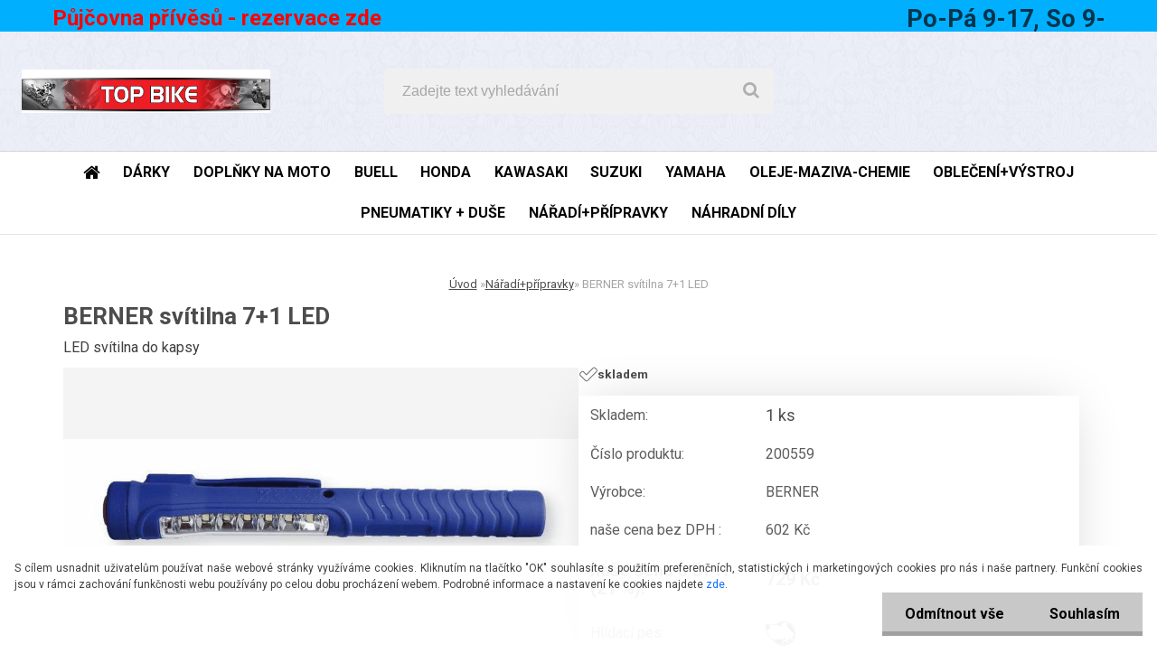

--- FILE ---
content_type: text/html; charset=utf-8
request_url: https://www.topbike.cz/topbike/eshop/3-1-Naradi-pripravky/0/5/755-BERNER-svitilna-7-1-LED
body_size: 21712
content:


        <!DOCTYPE html>
    <html xmlns:og="http://ogp.me/ns#" xmlns:fb="http://www.facebook.com/2008/fbml" lang="cs" class="tmpl__carbon">
      <head>
          <script>
              window.cookie_preferences = getCookieSettings('cookie_preferences');
              window.cookie_statistics = getCookieSettings('cookie_statistics');
              window.cookie_marketing = getCookieSettings('cookie_marketing');

              function getCookieSettings(cookie_name) {
                  if (document.cookie.length > 0)
                  {
                      cookie_start = document.cookie.indexOf(cookie_name + "=");
                      if (cookie_start != -1)
                      {
                          cookie_start = cookie_start + cookie_name.length + 1;
                          cookie_end = document.cookie.indexOf(";", cookie_start);
                          if (cookie_end == -1)
                          {
                              cookie_end = document.cookie.length;
                          }
                          return unescape(document.cookie.substring(cookie_start, cookie_end));
                      }
                  }
                  return false;
              }
          </script>
                <title>Berner svítilna</title>
        <script type="text/javascript">var action_unavailable='action_unavailable';var id_language = 'cs';var id_country_code = 'CZ';var language_code = 'cs-CZ';var path_request = '/request.php';var type_request = 'POST';var cache_break = "2511"; var enable_console_debug = false; var enable_logging_errors = false;var administration_id_language = 'cs';var administration_id_country_code = 'CZ';</script>          <script type="text/javascript" src="//ajax.googleapis.com/ajax/libs/jquery/1.8.3/jquery.min.js"></script>
          <script type="text/javascript" src="//code.jquery.com/ui/1.12.1/jquery-ui.min.js" ></script>
                  <script src="/wa_script/js/jquery.hoverIntent.minified.js?_=2025-01-14-11-59" type="text/javascript"></script>
        <script type="text/javascript" src="/admin/jscripts/jquery.qtip.min.js?_=2025-01-14-11-59"></script>
                  <script src="/wa_script/js/jquery.selectBoxIt.min.js?_=2025-01-14-11-59" type="text/javascript"></script>
                  <script src="/wa_script/js/bs_overlay.js?_=2025-01-14-11-59" type="text/javascript"></script>
        <script src="/wa_script/js/bs_design.js?_=2025-01-14-11-59" type="text/javascript"></script>
        <script src="/admin/jscripts/wa_translation.js?_=2025-01-14-11-59" type="text/javascript"></script>
        <link rel="stylesheet" type="text/css" href="/css/jquery.selectBoxIt.wa_script.css?_=2025-01-14-11-59" media="screen, projection">
        <link rel="stylesheet" type="text/css" href="/css/jquery.qtip.lupa.css?_=2025-01-14-11-59">
        
                  <script src="/wa_script/js/jquery.colorbox-min.js?_=2025-01-14-11-59" type="text/javascript"></script>
          <link rel="stylesheet" type="text/css" href="/css/colorbox.css?_=2025-01-14-11-59">
          <script type="text/javascript">
            jQuery(document).ready(function() {
              (function() {
                function createGalleries(rel) {
                  var regex = new RegExp(rel + "\\[(\\d+)]"),
                      m, group = "g_" + rel, groupN;
                  $("a[rel*=" + rel + "]").each(function() {
                    m = regex.exec(this.getAttribute("rel"));
                    if(m) {
                      groupN = group + m[1];
                    } else {
                      groupN = group;
                    }
                    $(this).colorbox({
                      rel: groupN,
                      slideshow:true,
                       maxWidth: "85%",
                       maxHeight: "85%",
                       returnFocus: false
                    });
                  });
                }
                createGalleries("lytebox");
                createGalleries("lyteshow");
              })();
            });</script>
          <script type="text/javascript">
      function init_products_hovers()
      {
        jQuery(".product").hoverIntent({
          over: function(){
            jQuery(this).find(".icons_width_hack").animate({width: "130px"}, 300, function(){});
          } ,
          out: function(){
            jQuery(this).find(".icons_width_hack").animate({width: "10px"}, 300, function(){});
          },
          interval: 40
        });
      }
      jQuery(document).ready(function(){

        jQuery(".param select, .sorting select").selectBoxIt();

        jQuery(".productFooter").click(function()
        {
          var $product_detail_link = jQuery(this).parent().find("a:first");

          if($product_detail_link.length && $product_detail_link.attr("href"))
          {
            window.location.href = $product_detail_link.attr("href");
          }
        });
        init_products_hovers();
        
        ebar_details_visibility = {};
        ebar_details_visibility["user"] = false;
        ebar_details_visibility["basket"] = false;

        ebar_details_timer = {};
        ebar_details_timer["user"] = setTimeout(function(){},100);
        ebar_details_timer["basket"] = setTimeout(function(){},100);

        function ebar_set_show($caller)
        {
          var $box_name = $($caller).attr("id").split("_")[0];

          ebar_details_visibility["user"] = false;
          ebar_details_visibility["basket"] = false;

          ebar_details_visibility[$box_name] = true;

          resolve_ebar_set_visibility("user");
          resolve_ebar_set_visibility("basket");
        }

        function ebar_set_hide($caller)
        {
          var $box_name = $($caller).attr("id").split("_")[0];

          ebar_details_visibility[$box_name] = false;

          clearTimeout(ebar_details_timer[$box_name]);
          ebar_details_timer[$box_name] = setTimeout(function(){resolve_ebar_set_visibility($box_name);},300);
        }

        function resolve_ebar_set_visibility($box_name)
        {
          if(   ebar_details_visibility[$box_name]
             && jQuery("#"+$box_name+"_detail").is(":hidden"))
          {
            jQuery("#"+$box_name+"_detail").slideDown(300);
          }
          else if(   !ebar_details_visibility[$box_name]
                  && jQuery("#"+$box_name+"_detail").not(":hidden"))
          {
            jQuery("#"+$box_name+"_detail").slideUp(0, function() {
              $(this).css({overflow: ""});
            });
          }
        }

        
        jQuery("#user_icon, #basket_icon").hoverIntent({
          over: function(){
            ebar_set_show(this);
            
          } ,
          out: function(){
            ebar_set_hide(this);
          },
          interval: 40
        });
        
        jQuery("#user_icon").click(function(e)
        {
          if(jQuery(e.target).attr("id") == "user_icon")
          {
            window.location.href = "https://www.topbike.cz/topbike/e-login/";
          }
        });

        jQuery("#basket_icon").click(function(e)
        {
          if(jQuery(e.target).attr("id") == "basket_icon")
          {
            window.location.href = "https://www.topbike.cz/topbike/e-basket/";
          }
        });
      
      });
    </script>        <meta http-equiv="Content-language" content="cs">
        <meta http-equiv="Content-Type" content="text/html; charset=utf-8">
        <meta name="language" content="czech">
        <meta name="keywords" content="Berner,svítilna,baterka,lampa do dílny,LED baterka s magnety,aku světlo, čelovka, Trutnov">
        <meta name="description" content="LED svítilna BERNER 7+1







Praktická a příruční svítilna s LED diodami
7 supersvítivých LED diod poslední generace pro hlavní světlo a 1">
        <meta name="revisit-after" content="1 Days">
        <meta name="distribution" content="global">
        <meta name="expires" content="never">
                  <meta name="expires" content="never">
                    <link rel="previewimage" href="https://www.topbike.cz/fotky10633/fotos/_vyr_755led7-1.jpg" />
          <meta property="og:image" content="http://www.topbike.cz/fotky10633/fotos/_vyrn_755led7-1.jpg" />
<meta property="og:image:secure_url" content="https://www.topbike.cz/fotky10633/fotos/_vyrn_755led7-1.jpg" />
<meta property="og:image:type" content="image/jpeg" />

<meta name="google-site-verification" content="http://www.topbike.cz"/>            <meta name="robots" content="index, follow">
                      <link href="//www.topbike.cz/fotky10633/faviconCAN7O0CD.ico" rel="icon" type="image/x-icon">
          <link rel="shortcut icon" type="image/x-icon" href="//www.topbike.cz/fotky10633/faviconCAN7O0CD.ico">
                  <link rel="stylesheet" type="text/css" href="/css/lang_dependent_css/lang_cs.css?_=2025-01-14-11-59" media="screen, projection">
                <link rel='stylesheet' type='text/css' href='/wa_script/js/styles.css?_=2025-01-14-11-59'>
        <script language='javascript' type='text/javascript' src='/wa_script/js/javascripts.js?_=2025-01-14-11-59'></script>
        <script language='javascript' type='text/javascript' src='/wa_script/js/check_tel.js?_=2025-01-14-11-59'></script>
          <script src="/assets/javascripts/buy_button.js?_=2025-01-14-11-59"></script>
            <script type="text/javascript" src="/wa_script/js/bs_user.js?_=2025-01-14-11-59"></script>
        <script type="text/javascript" src="/wa_script/js/bs_fce.js?_=2025-01-14-11-59"></script>
        <script type="text/javascript" src="/wa_script/js/bs_fixed_bar.js?_=2025-01-14-11-59"></script>
        <script type="text/javascript" src="/bohemiasoft/js/bs.js?_=2025-01-14-11-59"></script>
        <script src="/wa_script/js/jquery.number.min.js?_=2025-01-14-11-59" type="text/javascript"></script>
        <script type="text/javascript">
            BS.User.id = 10633;
            BS.User.domain = "topbike";
            BS.User.is_responsive_layout = true;
            BS.User.max_search_query_length = 50;
            BS.User.max_autocomplete_words_count = 5;

            WA.Translation._autocompleter_ambiguous_query = ' Hledavý výraz je pro našeptávač příliš obecný. Zadejte prosím další znaky, slova nebo pokračujte odesláním formuláře pro vyhledávání.';
            WA.Translation._autocompleter_no_results_found = ' Nebyly nalezeny žádné produkty ani kategorie.';
            WA.Translation._error = " Chyba";
            WA.Translation._success = " Nastaveno";
            WA.Translation._warning = " Upozornění";
            WA.Translation._multiples_inc_notify = '<p class="multiples-warning"><strong>Tento produkt je možné objednat pouze v násobcích #inc#. </strong><br><small>Vámi zadaný počet kusů byl navýšen dle tohoto násobku.</small></p>';
            WA.Translation._shipping_change_selected = " Změnit...";
            WA.Translation._shipping_deliver_to_address = " Zásilka bude doručena na zvolenou adresu";

            BS.Design.template = {
              name: "carbon",
              is_selected: function(name) {
                if(Array.isArray(name)) {
                  return name.indexOf(this.name) > -1;
                } else {
                  return name === this.name;
                }
              }
            };
            BS.Design.isLayout3 = true;
            BS.Design.templates = {
              TEMPLATE_ARGON: "argon",TEMPLATE_NEON: "neon",TEMPLATE_CARBON: "carbon",TEMPLATE_XENON: "xenon",TEMPLATE_AURUM: "aurum",TEMPLATE_CUPRUM: "cuprum",TEMPLATE_ERBIUM: "erbium",TEMPLATE_CADMIUM: "cadmium",TEMPLATE_BARIUM: "barium",TEMPLATE_CHROMIUM: "chromium",TEMPLATE_SILICIUM: "silicium",TEMPLATE_IRIDIUM: "iridium",TEMPLATE_INDIUM: "indium",TEMPLATE_OXYGEN: "oxygen",TEMPLATE_HELIUM: "helium",TEMPLATE_FLUOR: "fluor",TEMPLATE_FERRUM: "ferrum",TEMPLATE_TERBIUM: "terbium",TEMPLATE_URANIUM: "uranium",TEMPLATE_ZINCUM: "zincum",TEMPLATE_CERIUM: "cerium",TEMPLATE_KRYPTON: "krypton",TEMPLATE_THORIUM: "thorium",TEMPLATE_ETHERUM: "etherum",TEMPLATE_KRYPTONIT: "kryptonit",TEMPLATE_TITANIUM: "titanium",TEMPLATE_PLATINUM: "platinum"            };
        </script>
                  <script src="/js/progress_button/modernizr.custom.js"></script>
                      <link rel="stylesheet" type="text/css" href="/bower_components/owl.carousel/dist/assets/owl.carousel.min.css" />
            <link rel="stylesheet" type="text/css" href="/bower_components/owl.carousel/dist/assets/owl.theme.default.min.css" />
            <script src="/bower_components/owl.carousel/dist/owl.carousel.min.js"></script>
                    <link rel="stylesheet" type="text/css" href="//static.bohemiasoft.com/jave/style.css?_=2025-01-14-11-59" media="screen">
                    <link rel="stylesheet" type="text/css" href="/css/font-awesome.4.7.0.min.css" media="screen">
          <link rel="stylesheet" type="text/css" href="/sablony/nove/carbon/carbonblue/css/product_var3.css?_=2025-01-14-11-59" media="screen">
                    <link rel="stylesheet"
                type="text/css"
                id="tpl-editor-stylesheet"
                href="/sablony/nove/carbon/carbonblue/css/colors.css?_=2025-01-14-11-59"
                media="screen">

          <meta name="viewport" content="width=device-width, initial-scale=1.0">
          <link rel="stylesheet" 
                   type="text/css" 
                   href="https://static.bohemiasoft.com/custom-css/carbon.css?_1755245326" 
                   media="screen"><style type="text/css">
               <!--#site_logo{
                  width: 275px;
                  height: 100px;
                  background-image: url('/fotky10633/design_setup/images/custom_image_logo.jpg?cache_time=1615497799');
                  background-repeat: no-repeat;
                  
                }html body .myheader { 
          background-image: url('/fotky10633/design_setup/images/custom_image_centerpage.png?cache_time=1615497799');
          border: black;
          background-repeat: repeat;
          background-position: 50% 50%;
          background-color: #eceff8;
        }#page_background{
                  background-image: url('/fotky10633/design_setup/images/custom_image_aroundpage.png?cache_time=1615497799');
                  background-repeat: repeat;
                  background-position: 50% 50%;
                  background-color: #eceff8;
                }.bgLupa{
                  padding: 0;
                  border: none;
                }
      /***font nadpisu***/
      #left-box .title_left_eshop {
          color: #0a0909!important;
      }
      /***font kategorie***/
      body #page .leftmenu2 ul li a {
                  color: #050505!important;
      }
      body #page .leftmenu ul li a {
                  color: #050505!important;
      }
      /***font kategorie - hover, active***/
      body #page .leftmenu2 ul li a:hover, body #page .leftmenu2 ul li.leftmenuAct a {
                  color:#080707 !important;
      }
      body #page .leftmenu ul li a:hover, body #page .leftmenu ul li.leftmenuAct a {
                  color:#080707 !important;
      }
      /***font podkategorie***/
      body #page .leftmenu2 ul ul li a {
                  color:#0a0a0a!important;
        }
      body #page .leftmenu ul ul li a, body #page .leftmenu ul li.leftmenuAct ul li a {
            color:#0a0a0a!important;
            border-color:#0a0a0a!important;
        }
      /***font podkategorie - hover, active***/
      body #page .leftmenu2 ul ul li a:hover, body #page .leftmenu2 ul ul li.leftmenu2Act a{
                  color: #080707 !important;
        }
      body #page .leftmenu ul ul li a:hover, body #page .leftmenu ul li.leftmenuAct ul li a:hover{
            color: #080707 !important;
        }
      /***pozadi podkategorie - hover, active***/
      body #page .leftmenu2 ul ul li a:hover, body #page .leftmenu2 ul ul li.leftmenu2Act a{
                  background-color:#e6d119!important;
        }
      body #page .leftmenu ul ul li a:hover, body #page .leftmenu ul ul li.leftmenuAct a{
                  border-color:#e6d119!important;
        }/***font oddelovace***/
      body #page .leftmenu2 ul li.leftmenuCat, body #page .leftmenu2 ul li.leftmenuCat:hover {
                  color: #f0e608!important;
        }
      body #page .leftmenu ul li.leftmenuCat, body #page .leftmenu ul li.leftmenuCat:hover {
                  color: #f0e608!important;
        }

 :root { 
 }
-->
                </style>          <link rel="stylesheet" type="text/css" href="/fotky10633/design_setup/css/user_defined.css?_=1351076852" media="screen, projection">
                    <script type="text/javascript" src="/admin/jscripts/wa_dialogs.js?_=2025-01-14-11-59"></script>
            <script>
      $(document).ready(function() {
        if (getCookie('show_cookie_message' + '_10633_cz') != 'no') {
          if($('#cookies-agreement').attr('data-location') === '0')
          {
            $('.cookies-wrapper').css("top", "0px");
          }
          else
          {
            $('.cookies-wrapper').css("bottom", "0px");
          }
          $('.cookies-wrapper').show();
        }

        $('#cookies-notify__close').click(function() {
          setCookie('show_cookie_message' + '_10633_cz', 'no');
          $('#cookies-agreement').slideUp();
          $("#masterpage").attr("style", "");
          setCookie('cookie_preferences', 'true');
          setCookie('cookie_statistics', 'true');
          setCookie('cookie_marketing', 'true');
          window.cookie_preferences = true;
          window.cookie_statistics = true;
          window.cookie_marketing = true;
          if(typeof gtag === 'function') {
              gtag('consent', 'update', {
                  'ad_storage': 'granted',
                  'analytics_storage': 'granted',
                  'ad_user_data': 'granted',
                  'ad_personalization': 'granted'
              });
          }
         return false;
        });

        $("#cookies-notify__disagree").click(function(){
            save_preferences();
        });

        $('#cookies-notify__preferences-button-close').click(function(){
            var cookies_notify_preferences = $("#cookies-notify-checkbox__preferences").is(':checked');
            var cookies_notify_statistics = $("#cookies-notify-checkbox__statistics").is(':checked');
            var cookies_notify_marketing = $("#cookies-notify-checkbox__marketing").is(':checked');
            save_preferences(cookies_notify_preferences, cookies_notify_statistics, cookies_notify_marketing);
        });

        function save_preferences(preferences = false, statistics = false, marketing = false)
        {
            setCookie('show_cookie_message' + '_10633_cz', 'no');
            $('#cookies-agreement').slideUp();
            $("#masterpage").attr("style", "");
            setCookie('cookie_preferences', preferences);
            setCookie('cookie_statistics', statistics);
            setCookie('cookie_marketing', marketing);
            window.cookie_preferences = preferences;
            window.cookie_statistics = statistics;
            window.cookie_marketing = marketing;
            if(marketing && typeof gtag === 'function')
            {
                gtag('consent', 'update', {
                    'ad_storage': 'granted'
                });
            }
            if(statistics && typeof gtag === 'function')
            {
                gtag('consent', 'update', {
                    'analytics_storage': 'granted',
                    'ad_user_data': 'granted',
                    'ad_personalization': 'granted',
                });
            }
            if(marketing === false && BS && BS.seznamIdentity) {
                BS.seznamIdentity.clearIdentity();
            }
        }

        /**
         * @param {String} cookie_name
         * @returns {String}
         */
        function getCookie(cookie_name) {
          if (document.cookie.length > 0)
          {
            cookie_start = document.cookie.indexOf(cookie_name + "=");
            if (cookie_start != -1)
            {
              cookie_start = cookie_start + cookie_name.length + 1;
              cookie_end = document.cookie.indexOf(";", cookie_start);
              if (cookie_end == -1)
              {
                cookie_end = document.cookie.length;
              }
              return unescape(document.cookie.substring(cookie_start, cookie_end));
            }
          }
          return "";
        }
        
        /**
         * @param {String} cookie_name
         * @param {String} value
         */
        function setCookie(cookie_name, value) {
          var time = new Date();
          time.setTime(time.getTime() + 365*24*60*60*1000); // + 1 rok
          var expires = "expires="+time.toUTCString();
          document.cookie = cookie_name + "=" + escape(value) + "; " + expires + "; path=/";
        }
      });
    </script>
            <script type="text/javascript" src="/wa_script/js/search_autocompleter.js?_=2025-01-14-11-59"></script>
                <link rel="stylesheet" type="text/css" href="/assets/vendor/magnific-popup/magnific-popup.css" />
      <script src="/assets/vendor/magnific-popup/jquery.magnific-popup.js"></script>
      <script type="text/javascript">
        BS.env = {
          decPoint: ",",
          basketFloatEnabled: false        };
      </script>
      <script type="text/javascript" src="/node_modules/select2/dist/js/select2.min.js"></script>
      <script type="text/javascript" src="/node_modules/maximize-select2-height/maximize-select2-height.min.js"></script>
      <script type="text/javascript">
        (function() {
          $.fn.select2.defaults.set("language", {
            noResults: function() {return " Nenalezeny žádné položky"},
            inputTooShort: function(o) {
              var n = o.minimum - o.input.length;
              return " Prosím zadejte #N# nebo více znaků.".replace("#N#", n);
            }
          });
          $.fn.select2.defaults.set("width", "100%")
        })();

      </script>
      <link type="text/css" rel="stylesheet" href="/node_modules/select2/dist/css/select2.min.css" />
      <script type="text/javascript" src="/wa_script/js/countdown_timer.js?_=2025-01-14-11-59"></script>
      <script type="text/javascript" src="/wa_script/js/app.js?_=2025-01-14-11-59"></script>
      <script type="text/javascript" src="/node_modules/jquery-validation/dist/jquery.validate.min.js"></script>

      
          </head>
      <body class="lang-cs catalog_true layout3 not-home page-product-detail page-product-755 basket-empty vat-payer-y alternative-currency-n" >
        <a name="topweb"></a>
            <div id="cookies-agreement" class="cookies-wrapper" data-location="1"
         >
      <div class="cookies-notify-background"></div>
      <div class="cookies-notify" style="display:block!important;">
        <div class="cookies-notify__bar">
          <div class="cookies-notify__bar1">
            <div class="cookies-notify__text"
                                 >
                S cílem usnadnit uživatelům používat naše webové stránky využíváme cookies. Kliknutím na tlačítko "OK" souhlasíte s použitím preferenčních, statistických i marketingových cookies pro nás i naše partnery. Funkční cookies jsou v rámci zachování funkčnosti webu používány po celou dobu procházení webem. Podrobné informace a nastavení ke cookies najdete <span class="cookies-notify__detail_button">zde</span>.            </div>
            <div class="cookies-notify__button">
                <a href="#" id="cookies-notify__disagree" class="secondary-btn"
                   style="color: #000000;
                           background-color: #c8c8c8;
                           opacity: 1"
                >Odmítnout vše</a>
              <a href="#" id="cookies-notify__close"
                 style="color: #000000;
                        background-color: #c8c8c8;
                        opacity: 1"
                >Souhlasím</a>
            </div>
          </div>
                        <div class="cookies-notify__detail_box hidden"
                             >
                <div id="cookies-nofify__close_detail"> Zavřít</div>
                <div>
                    <br />
                    <b> Co jsou cookies?</b><br />
                    <span> Cookies jsou krátké textové informace, které jsou uloženy ve Vašem prohlížeči. Tyto informace běžně používají všechny webové stránky a jejich procházením dochází k ukládání cookies. Pomocí partnerských skriptů, které mohou stránky používat (například Google analytics</span><br /><br />
                    <b> Jak lze nastavit práci webu s cookies?</b><br />
                    <span> Přestože doporučujeme povolit používání všech typů cookies, práci webu s nimi můžete nastavit dle vlastních preferencí pomocí checkboxů zobrazených níže. Po odsouhlasení nastavení práce s cookies můžete změnit své rozhodnutí smazáním či editací cookies přímo v nastavení Vašeho prohlížeče. Podrobnější informace k promazání cookies najdete v nápovědě Vašeho prohlížeče.</span>
                </div>
                <div class="cookies-notify__checkboxes"
                                    >
                    <div class="checkbox-custom checkbox-default cookies-notify__checkbox">
                        <input type="checkbox" id="cookies-notify-checkbox__functional" checked disabled />
                        <label for="cookies-notify-checkbox__functional" class="cookies-notify__checkbox_label"> Nutné</label>
                    </div>
                    <div class="checkbox-custom checkbox-default cookies-notify__checkbox">
                        <input type="checkbox" id="cookies-notify-checkbox__preferences" checked />
                        <label for="cookies-notify-checkbox__preferences" class="cookies-notify__checkbox_label"> Preferenční</label>
                    </div>
                    <div class="checkbox-custom checkbox-default cookies-notify__checkbox">
                        <input type="checkbox" id="cookies-notify-checkbox__statistics" checked />
                        <label for="cookies-notify-checkbox__statistics" class="cookies-notify__checkbox_label"> Statistické</label>
                    </div>
                    <div class="checkbox-custom checkbox-default cookies-notify__checkbox">
                        <input type="checkbox" id="cookies-notify-checkbox__marketing" checked />
                        <label for="cookies-notify-checkbox__marketing" class="cookies-notify__checkbox_label"> Marketingové</label>
                    </div>
                </div>
                <div id="cookies-notify__cookie_types">
                    <div class="cookies-notify__cookie_type cookie-active" data-type="functional">
                         Nutné (13)
                    </div>
                    <div class="cookies-notify__cookie_type" data-type="preferences">
                         Preferenční (1)
                    </div>
                    <div class="cookies-notify__cookie_type" data-type="statistics">
                         Statistické (15)
                    </div>
                    <div class="cookies-notify__cookie_type" data-type="marketing">
                         Marketingové (15)
                    </div>
                    <div class="cookies-notify__cookie_type" data-type="unclassified">
                         Neklasifikované (7)
                    </div>
                </div>
                <div id="cookies-notify__cookie_detail">
                    <div class="cookie-notify__cookie_description">
                        <span id="cookie-notify__description_functional" class="cookie_description_active"> Tyto informace jsou nezbytné ke správnému chodu webové stránky jako například vkládání zboží do košíku, uložení vyplněných údajů nebo přihlášení do zákaznické sekce.</span>
                        <span id="cookie-notify__description_preferences" class="hidden"> Tyto cookies umožní přizpůsobit chování nebo vzhled stránky dle Vašich potřeb, například volba jazyka.</span>
                        <span id="cookie-notify__description_statistics" class="hidden"> Díky těmto cookies mohou majitelé i developeři webu více porozumět chování uživatelů a vyvijet stránku tak, aby byla co nejvíce prozákaznická. Tedy abyste co nejrychleji našli hledané zboží nebo co nejsnáze dokončili jeho nákup.</span>
                        <span id="cookie-notify__description_marketing" class="hidden"> Tyto informace umožní personalizovat zobrazení nabídek přímo pro Vás díky historické zkušenosti procházení dřívějších stránek a nabídek.</span>
                        <span id="cookie-notify__description_unclassified" class="hidden"> Tyto cookies prozatím nebyly roztříděny do vlastní kategorie.</span>
                    </div>
                    <style>
                        #cookies-notify__cookie_detail_table td
                        {
                            color: #ffffff                        }
                    </style>
                    <table class="table" id="cookies-notify__cookie_detail_table">
                        <thead>
                            <tr>
                                <th> Jméno</th>
                                <th> Účel</th>
                                <th> Vypršení</th>
                            </tr>
                        </thead>
                        <tbody>
                                                    <tr>
                                <td>show_cookie_message</td>
                                <td>Ukládá informaci o potřebě zobrazení cookie lišty</td>
                                <td>1 rok</td>
                            </tr>
                                                        <tr>
                                <td>__zlcmid</td>
                                <td>Tento soubor cookie se používá k uložení identity návštěvníka během návštěv a preference návštěvníka deaktivovat naši funkci živého chatu. </td>
                                <td>1 rok</td>
                            </tr>
                                                        <tr>
                                <td>__cfruid</td>
                                <td>Tento soubor cookie je součástí služeb poskytovaných společností Cloudflare – včetně vyrovnávání zátěže, doručování obsahu webových stránek a poskytování připojení DNS pro provozovatele webových stránek. </td>
                                <td>relace</td>
                            </tr>
                                                        <tr>
                                <td>_auth</td>
                                <td>Zajišťuje bezpečnost procházení návštěvníků tím, že zabraňuje padělání požadavků mezi stránkami. Tento soubor cookie je nezbytný pro bezpečnost webu a návštěvníka. </td>
                                <td>1 rok</td>
                            </tr>
                                                        <tr>
                                <td>csrftoken</td>
                                <td>Pomáhá předcházet útokům Cross-Site Request Forgery (CSRF). 
</td>
                                <td>1 rok</td>
                            </tr>
                                                        <tr>
                                <td>PHPSESSID</td>
                                <td>Zachovává stav uživatelské relace napříč požadavky na stránky. </td>
                                <td>relace</td>
                            </tr>
                                                        <tr>
                                <td>rc::a</td>
                                <td>Tento soubor cookie se používá k rozlišení mezi lidmi a roboty. To je výhodné pro web, aby
vytvářet platné zprávy o používání jejich webových stránek. </td>
                                <td>persistentní</td>
                            </tr>
                                                        <tr>
                                <td>rc::c</td>
                                <td>Tento soubor cookie se používá k rozlišení mezi lidmi a roboty. </td>
                                <td>relace</td>
                            </tr>
                                                        <tr>
                                <td>AWSALBCORS</td>
                                <td>Registruje, který server-cluster obsluhuje návštěvníka. To se používá v kontextu s vyrovnáváním zátěže, aby se optimalizovala uživatelská zkušenost. </td>
                                <td>6 dnů</td>
                            </tr>
                                                        <tr>
                                <td>18plus_allow_access#</td>
                                <td>Ukládá informaci o odsouhlasení okna 18+ pro web.</td>
                                <td>neznámý</td>
                            </tr>
                                                        <tr>
                                <td>18plus_cat#</td>
                                <td>Ukládá informaci o odsouhlasení okna 18+ pro kategorii.</td>
                                <td>neznámý</td>
                            </tr>
                                                        <tr>
                                <td>bs_slide_menu</td>
                                <td></td>
                                <td>neznámý</td>
                            </tr>
                                                        <tr>
                                <td>left_menu</td>
                                <td>Ukládá informaci o způsobu zobrazení levého menu.</td>
                                <td>neznámý</td>
                            </tr>
                                                    </tbody>
                    </table>
                    <div class="cookies-notify__button">
                        <a href="#" id="cookies-notify__preferences-button-close"
                           style="color: #000000;
                                background-color: #c8c8c8;
                                opacity: 1">
                            Uložit nastavení                        </a>
                    </div>
                </div>
            </div>
                    </div>
      </div>
    </div>
    
  <div id="responsive_layout_large"></div><div id="page">      <div class="top-bar" id="topBar">
                  <div class="top-bar-content">
            <h1><strong><span style="font-size: 24px;"><a href="https://www.topbike.cz/topbike/5-Pujcovna-privesu" target="_blank" rel="noopener"><span style="font-size: 18px;"><span style="font-size: 24px;"><span style="color: #ff0000;">Půjčovna přívěsů - rezervace zde</span></span></span></a></span>                                                                                   </strong>Po-Pá 9-17, So 9-12. <a href="mailto:topbike@volny.cz">topbike@volny.cz</a>, tel.: +420 777 193 391   </h1>
<p> </p>          </div>
                        </div>
          <script type="text/javascript">
      var responsive_articlemenu_name = ' Menu';
      var responsive_eshopmenu_name = ' E-shop';
    </script>
        <div class="myheader">
            <div class="content">
            <div class="logo-wrapper">
            <a id="site_logo" href="//www.topbike.cz" class="mylogo" aria-label="Logo"></a>
    </div>
                <div id="search">
      <form name="search" id="searchForm" action="/topbike/search-engine.htm" method="GET" enctype="multipart/form-data">
        <label for="q" class="title_left2"> Hľadanie</label>
        <p>
          <input name="slovo" type="text" class="inputBox" id="q" placeholder=" Zadejte text vyhledávání" maxlength="50">
          
          <input type="hidden" id="source_service" value="www.webareal.cz">
        </p>
        <div class="wrapper_search_submit">
          <input type="submit" class="search_submit" aria-label="search" name="search_submit" value="">
        </div>
        <div id="search_setup_area">
          <input id="hledatjak2" checked="checked" type="radio" name="hledatjak" value="2">
          <label for="hledatjak2">Hledat ve zboží</label>
          <br />
          <input id="hledatjak1"  type="radio" name="hledatjak" value="1">
          <label for="hledatjak1">Hledat v článcích</label>
                    <script type="text/javascript">
            function resolve_search_mode_visibility()
            {
              if (jQuery('form[name=search] input').is(':focus'))
              {
                if (jQuery('#search_setup_area').is(':hidden'))
                {
                  jQuery('#search_setup_area').slideDown(400);
                }
              }
              else
              {
                if (jQuery('#search_setup_area').not(':hidden'))
                {
                  jQuery('#search_setup_area').slideUp(400);
                }
              }
            }

            $('form[name=search] input').click(function() {
              this.focus();
            });

            jQuery('form[name=search] input')
                .focus(function() {
                  resolve_search_mode_visibility();
                })
                .blur(function() {
                  setTimeout(function() {
                    resolve_search_mode_visibility();
                  }, 1000);
                });

          </script>
                  </div>
      </form>
    </div>
          </div>
          </div>
    <div id="page_background">      <div class="hack-box"><!-- HACK MIN WIDTH FOR IE 5, 5.5, 6  -->
                  <div id="masterpage" style="margin-bottom:95px;"><!-- MASTER PAGE -->
              <div id="header">          </div><!-- END HEADER -->
                    <div id="aroundpage"><!-- AROUND PAGE -->
            
      <!-- LEFT BOX -->
      <div id="left-box">
              <div class="menu-typ-1" id="left_eshop">
                <p class="title_left_eshop">E-shop</p>
          
        <div id="inleft_eshop">
          <div class="leftmenu2">
                <ul class="root-eshop-menu">
            <li class="new-tmpl-home-button">
        <a href="//www.topbike.cz">
          <i class="fa fa-home" aria-hidden="true"></i>
        </a>
      </li>
              <li class="leftmenuDef category-menu-1 category-menu-order-1 category-menu-odd remove_point">
          <a href="/topbike/eshop/1-1-Darky">            <strong>
              Dárky            </strong>
            </a>        </li>

                <li class="leftmenuDef category-menu-10 category-menu-order-2 category-menu-even remove_point">
          <a href="/topbike/eshop/10-1-Doplnky-na-moto">            <strong>
              Doplňky na moto            </strong>
            </a>        </li>

                <li class="leftmenuDef category-menu-12 category-menu-order-3 category-menu-odd remove_point">
          <a href="/topbike/eshop/12-1-Buell">            <strong>
              Buell            </strong>
            </a>        </li>

                <li class="leftmenuDef category-menu-6 category-menu-order-4 category-menu-even remove_point">
          <a href="/topbike/eshop/6-1-Honda">            <strong>
              Honda            </strong>
            </a>        </li>

                <li class="leftmenuDef category-menu-7 category-menu-order-5 category-menu-odd remove_point">
          <a href="/topbike/eshop/7-1-Kawasaki">            <strong>
              Kawasaki            </strong>
            </a>        </li>

                <li class="leftmenuDef category-menu-5 category-menu-order-6 category-menu-even remove_point">
          <a href="/topbike/eshop/5-1-Suzuki">            <strong>
              Suzuki            </strong>
            </a>        </li>

                <li class="leftmenuDef category-menu-8 category-menu-order-7 category-menu-odd remove_point">
          <a href="/topbike/eshop/8-1-Yamaha">            <strong>
              Yamaha            </strong>
            </a>        </li>

                <li class="leftmenuDef category-menu-2 category-menu-order-8 category-menu-even remove_point">
          <a href="/topbike/eshop/2-1-Oleje-maziva-chemie">            <strong>
              Oleje-maziva-chemie            </strong>
            </a>        </li>

                <li class="leftmenuDef category-menu-9 category-menu-order-9 category-menu-odd remove_point">
          <a href="/topbike/eshop/9-1-Obleceni-vystroj">            <strong>
              Oblečení+výstroj            </strong>
            </a>        </li>

                <li class="leftmenuDef category-menu-11 category-menu-order-10 category-menu-even remove_point">
          <a href="/topbike/eshop/11-1-Pneumatiky-duse">            <strong>
              Pneumatiky + duše            </strong>
            </a>        </li>

                <li class="leftmenuAct category-menu-3 category-menu-order-11 category-menu-odd remove_point">
          <a href="/topbike/eshop/3-1-Naradi-pripravky">            <strong>
              Nářadí+přípravky            </strong>
            </a>        </li>

            <ul class="eshop-submenu level-2">
            <li class="new-tmpl-home-button">
        <a href="//">
          <i class="fa fa-home" aria-hidden="true"></i>
        </a>
      </li>
              <li class="leftmenu2sub category-submenu-2299 masonry_item remove_point">
          <a href="/topbike/eshop/3-1-Naradi-pripravky/2299-2-Motostojany">            <strong>
              Motostojany            </strong>
            </a>        </li>

                <li class="leftmenu2sub category-submenu-2300 masonry_item remove_point">
          <a href="/topbike/eshop/3-1-Naradi-pripravky/2300-2-Elektro">            <strong>
              Elektro            </strong>
            </a>        </li>

                <li class="leftmenu2sub category-submenu-2301 masonry_item remove_point">
          <a href="/topbike/eshop/3-1-Naradi-pripravky/2301-2-Ostatni">            <strong>
              Ostatní            </strong>
            </a>        </li>

            </ul>
      <style>
        #left-box .remove_point a::before
        {
          display: none;
        }
      </style>
            <li class="leftmenuDef category-menu-4 category-menu-order-12 category-menu-even remove_point">
          <a href="/topbike/eshop/4-1-Nahradni-dily">            <strong>
              Náhradní díly            </strong>
            </a>        </li>

            </ul>
      <style>
        #left-box .remove_point a::before
        {
          display: none;
        }
      </style>
              </div>
        </div>

        
        <div id="footleft1">
                  </div>

            </div>
            </div><!-- END LEFT BOX -->
      <div class="ds-center">      <div id="right-box"><!-- RIGHT BOX2 -->
              </div><!-- END RIGHT BOX -->
      </div>

            <hr class="hide">
                        <div id="centerpage2"><!-- CENTER PAGE -->
              <div id="incenterpage2"><!-- in the center -->
                <script type="text/javascript">
  var product_information = {
    id: '755',
    name: 'BERNER svítilna  7+1 LED',
    brand: '',
    price: '729',
    category: 'Nářadí+přípravky',
    is_variant: false,
    variant_id: 0  };
</script>
        <div id="fb-root"></div>
    <script>(function(d, s, id) {
            var js, fjs = d.getElementsByTagName(s)[0];
            if (d.getElementById(id)) return;
            js = d.createElement(s); js.id = id;
            js.src = "//connect.facebook.net/ cs_CZ/all.js#xfbml=1&appId=";
            fjs.parentNode.insertBefore(js, fjs);
        }(document, 'script', 'facebook-jssdk'));</script>
      <script type="application/ld+json">
      {
        "@context": "http://schema.org",
        "@type": "Product",
                "name": "Berner svítilna",
        "description": "LED svítilna BERNER 7+1 Praktická a příruční svítilna s LED diodami 7 supersvítivých LED diod poslední generace pro",
                "image": ["https://www.topbike.cz/fotky10633/fotos/_vyr_755led7-1.jpg",
"https://www.topbike.cz/fotky10633/fotos/_vyrd11_755led7-1_2.jpg",
"https://www.topbike.cz/fotky10633/fotos/_vyrd12_755led7-1_3.jpg",
"https://www.topbike.cz/fotky10633/fotos/_vyrd13_755led7-1_4.jpg"],
                "gtin13": "",
        "mpn": "",
        "sku": "200559",
        "brand": "BERNER",

        "offers": {
            "@type": "Offer",
            "availability": "https://schema.org/InStock",
            "price": "729",
"priceCurrency": "CZK",
"priceValidUntil": "2036-01-18",
            "url": "https://www.topbike.cz/topbike/eshop/3-1-Naradi-pripravky/0/5/755-BERNER-svitilna-7-1-LED"
        }
      }
</script>
        <script type="text/javascript" src="/wa_script/js/bs_variants.js?date=2462013"></script>
  <script type="text/javascript" src="/wa_script/js/rating_system.js"></script>
  <script type="text/javascript">
    <!--
    $(document).ready(function () {
      BS.Variants.register_events();
      BS.Variants.id_product = 755;
    });

    function ShowImage2(name, width, height, domen) {
      window.open("/wa_script/image2.php?soub=" + name + "&domena=" + domen, "", "toolbar=no,scrollbars=yes,location=no,status=no,width=" + width + ",height=" + height + ",resizable=1,screenX=20,screenY=20");
    }
    ;
    // --></script>
  <script type="text/javascript">
    <!--
    function Kontrola() {
      if (document.theForm.autor.value == "") {
        document.theForm.autor.focus();
        BS.ui.popMessage.alert("Musíte vyplnit své jméno");
        return false;
      }
      if (document.theForm.email.value == "") {
        document.theForm.email.focus();
        BS.ui.popMessage.alert("Musíte vyplnit svůj email");
        return false;
      }
      if (document.theForm.titulek.value == "") {
        document.theForm.titulek.focus();
        BS.ui.popMessage.alert("Vyplňte název příspěvku");
        return false;
      }
      if (document.theForm.prispevek.value == "") {
        document.theForm.prispevek.focus();
        BS.ui.popMessage.alert("Zadejte text příspěvku");
        return false;
      }
      if (document.theForm.captcha.value == "") {
        document.theForm.captcha.focus();
        BS.ui.popMessage.alert("Opište bezpečnostní kód");
        return false;
      }
      if (jQuery("#captcha_image").length > 0 && jQuery("#captcha_input").val() == "") {
        jQuery("#captcha_input").focus();
        BS.ui.popMessage.alert("Opiště text z bezpečnostního obrázku");
        return false;
      }

      }

      -->
    </script>
          <script type="text/javascript" src="/wa_script/js/detail.js?date=2022-06-01"></script>
          <script type="text/javascript">
      product_price = "729";
    product_price_non_ceil =   "729.000";
    currency = "Kč";
    currency_position = "1";
    tax_subscriber = "a";
    ceny_jak = "0";
    desetiny = "0";
    dph = "21";
    currency_second = "";
    currency_second_rate = "0";
    lang = "";    </script>
        <div id="wherei"><!-- wherei -->
            <p>
        <a href="//www.topbike.cz/topbike">Úvod</a>
        <span class="arrow">&#187;</span><a href="//www.topbike.cz/topbike/eshop/3-1-Naradi-pripravky">Nářadí+přípravky</a><span class="arrow">&#187;</span>        <span class="active">BERNER svítilna  7+1 LED</span>
      </p>
    </div><!-- END wherei -->
    <pre></pre>
        <div class="product-detail-container in-stock-y" > <!-- MICRODATA BOX -->
              <h1>BERNER svítilna  7+1 LED</h1>
              <div class="detail-box-product" data-idn="75984697"><!--DETAIL BOX -->
                  <div class="product-status-place"><h2 class="second-product-name">LED svítilna do kapsy</h2>    <p class="product-status">
          </p>
    </div>                <div class="col-l"><!-- col-l-->
                        <div class="image"><!-- image-->
                                <a href="/fotky10633/fotos/_vyr_755led7-1.jpg"
                   rel="lytebox"
                   title="BERNER svítilna  7+1 LED"
                   aria-label="BERNER svítilna  7+1 LED">
                    <span class="img" id="magnify_src">
                      <img                               id="detail_src_magnifying_small"
                              src="/fotky10633/fotos/_vyr_755led7-1.jpg"
                              width="200" border=0
                              alt="BERNER svítilna  7+1 LED"
                              title="BERNER svítilna  7+1 LED">
                    </span>
                                        <span class="image_foot"><span class="ico_magnifier"
                                                     title="BERNER svítilna  7+1 LED">&nbsp;</span></span>
                      
                                    </a>
                            </div>
              <!-- END image-->
              <div class="break"></div>
                      </div><!-- END col-l-->
        <div class="box-spc"><!-- BOX-SPC -->
          <div class="col-r"><!-- col-r-->
                          <div class="stock_yes">skladem</div>
                          <div class="break"><p>&nbsp;</p></div>
                                    <div class="detail-info"><!-- detail info-->
              <form style="margin: 0pt; padding: 0pt; vertical-align: bottom;"
                    action="/topbike/eshop/3-1-Naradi-pripravky/0/6/755" method="post">
                                <table class="cart" width="100%">
                  <col>
                  <col width="9%">
                  <col width="14%">
                  <col width="14%">
                  <tbody>
                                      <tr class="before_variants product-stock">
                      <td width="35%" class="product-stock-text">Skladem:</td>
                      <td colspan="3" width="65%" class="price-value def_color product-stock-value">
                        <span class="fleft">
                            1 ks                        </span>
                        <input type="hidden" name="stock"
                               value="1">
                      </td>
                    </tr>
                                        <tr class="before_variants product-number">
                      <td width="35%" class="product-number-text">Číslo produktu: </td>
                      <td colspan="3" width="65%" class="prices product-number-text"><span class="fleft">
                            200559</span>
                        <input type="hidden" name="number"
                               value="200559">
                      </td>
                    </tr>
                                          <tr class="before_variants product-variants-1">
                        <td width="35%"
                            class="product-variants-text-1">Výrobce:  </td>
                        <td colspan="3" width="65%" class="product-variants-value-1">
                                                            <span class="fleft">
                                    BERNER                                </span>
                                                          <input type="hidden"
                                 name="Výrobce"
                                 value="BERNER">
                        </td>
                      </tr>
                      
                          <tr class="product-total-vat">
                        <td class="name-price-novat product-total-text">naše cena bez DPH                          :
                        </td>
                        <td colspan="3" class="prices product-total-value">
                              <span class="price-novat fleft">
      602&nbsp;Kč    </span>
    <input type="hidden" name="nase_cena" value="">
                            </td>
                      </tr>
                                            <tr class="total">
                        <td class="price-desc left">naše cena s DPH (21&nbsp;%):</td>
                        <td colspan="3" class="prices">
                          <div align="left" >
                                <span class="price-vat" content="CZK">
     <span class="price-value def_color" content="729">
        729&nbsp;Kč     </span>
    </span>
    <input type="hidden" name="nase_cena" value="">
                              </div>
                        </td>
                      </tr>
                                          <tr class="product-watchdog">
                      <td class="product-watchdog-text">Hlídací pes: </td>
                      <td colspan="3" class="product-watchdog-value">
                        <div class="watchdog_opener watchdog_icon3"><a href="#" id="open_watch_dog" title="Hlídací pes"><img src="/images/watch_dog_small.png" alt="Hlídací pes" /></a></div>
                      </td>
                    </tr>

                                      </tbody>
                </table>
                <input type="hidden" name="pageURL" value ="http://www.topbike.cz/topbike/eshop/3-1-Naradi-pripravky/0/5/755-BERNER-svitilna-7-1-LED">              </form>
            </div><!-- END detail info-->
            <div class="break"></div>
          </div><!-- END col-r-->
        </div><!-- END BOX-SPC -->
              </div><!-- END DETAIL BOX -->
    </div><!-- MICRODATA BOX -->
    <div class="break"></div>
        <!--  more photo-->
    <div class="photogall">
              <a href="/fotky10633/fotos/_vyrd11_755led7-1_2.jpg"
           rel="lyteshow[1]"
           class="image"
           title="1 - 1"
           aria-label="BERNER svítilna  7+1 LED"
        >
            <img src="/fotky10633/fotos/_vyrd11_755led7-1_2.jpg" width="140" border=0 alt="BERNER svítilna  7+1 LED">
        </a>
                <a href="/fotky10633/fotos/_vyrd12_755led7-1_3.jpg"
           rel="lyteshow[1]"
           class="image"
           title="1 - 2"
           aria-label="BERNER svítilna  7+1 LED"
        >
            <img src="/fotky10633/fotos/_vyrd12_755led7-1_3.jpg" width="140" border=0 alt="BERNER svítilna  7+1 LED">
        </a>
                <a href="/fotky10633/fotos/_vyrd13_755led7-1_4.jpg"
           rel="lyteshow[1]"
           class="image"
           title="1 - 3"
           aria-label="BERNER svítilna  7+1 LED"
        >
            <img src="/fotky10633/fotos/_vyrd13_755led7-1_4.jpg" width="140" border=0 alt="BERNER svítilna  7+1 LED">
        </a>
            </div>
    <!-- END more photo-->
          <div class="break"></div>
          <a name="anch1"></a>
    <div class="aroundbookmark"><!-- AROUND bookmark-->
    <ul class="bookmark"><!-- BOOKMARKS-->
    <li class="selected"><a rel="nofollow" href="/topbike/eshop/3-1-Naradi-pripravky/0/5/755-BERNER-svitilna-7-1-LED//description#anch1">Kompletní specifikace</a></li><li ><a rel="nofollow" href="/topbike/eshop/3-1-Naradi-pripravky/0/5/755-BERNER-svitilna-7-1-LED//download#anch1">Ke stažení</a></li><li ><a rel="nofollow" href="/topbike/eshop/3-1-Naradi-pripravky/0/5/755-BERNER-svitilna-7-1-LED//related#anch1">Související zboží (0)</a></li><li ><a rel="nofollow" href="/topbike/eshop/3-1-Naradi-pripravky/0/5/755-BERNER-svitilna-7-1-LED//comment#anch1">Komentáře (0)</a></li>    </ul>
    <div class="part selected" id="description"><!--description-->
    <div class="spc">
    <h3>LED svítilna BERNER 7+1</h3>
<div id="contentarea">
<div id="productgroup_tabs" class="catalogTabBox ui-tabs ui-widget ui-widget-content ui-corner-all">
<div id="tabDetails" class="ui-tabs-panel ui-widget-content ui-corner-bottom">
<div class="prod_details_data">
<div class="list">
<div class="list">
<ul>
<li>Praktická a příruční svítilna s LED diodami</li>
<li>7 supersvítivých LED diod poslední generace pro hlavní světlo a 1 supersvítivá LED dioda pro bodové světlo</li>
<li>Magnet a spona na zadní straně</li>
<li>Velmi užitečná a praktická</li>
<li>Malá velikost do kapsy</li>
</ul>
</div>
<div class="list">Technické údaje
<ul>
<li>Provozní doba: 4 hodiny</li>
<li>Doba nabíjení: 3 hodiny</li>
<li>Svítivost: 100 Lux na 0,5 m</li>
<li>Třída ochrany: IP20</li>
<li>Typ aku baterie: Li-Ion 3,7 V DC, 750 mA</li>
<li>nabíjení micro USB</li>
<li>nabíječka není součástí balení</li>
</ul>
</div>
</div>
</div>
</div>
</div>
<!--@elvariable id="recentlyViewedProductgroupsControllerParam" type="de.ecube.hybris.berner.vis.jsf.controller.fragment.category.RecentlyViewedProductgroupsController"--><!--@elvariable id="messageSource" type="java.util.Map"--></div>    </div>
  </div><!-- END description-->
<div class="part bookmark-hide"  id="comment"><!--comment -->
    <script type="text/javascript">
<!--
function Kontrola ()
{
   if (document.theForm.autor.value == "")
   {
      document.theForm.autor.focus();
      BS.ui.popMessage.alert("Musíte vyplnit své jméno");
      return false;
   }
   if (document.theForm.email2.value == "")
   {
      document.theForm.email2.focus();
      BS.ui.popMessage.alert("Musíte vyplnit svůj email");
      return false;
   }
   if (document.theForm.titulek.value == "")
   {
      document.theForm.titulek.focus();
      BS.ui.popMessage.alert("Vyplňte název příspěvku");
      return false;
   }
   if (document.theForm.prispevek.value == "")
   {
      document.theForm.prispevek.focus();
      BS.ui.popMessage.alert("Zadejte text příspěvku");
      return false;
   }
        if(!document.theForm.comment_gdpr_accept.checked)
     {
       BS.ui.popMessage.alert(" Je nutné odsouhlasit zpracování osobních údajů");
       return false;
     }
         if(jQuery("#captcha_image").length > 0 && jQuery("#captcha_input").val() == ""){
     jQuery("#captcha_input").focus();
     BS.ui.popMessage.alert("Opiště text z bezpečnostního obrázku");
     return false;
   }
}
-->
</script>
  <a name="anch1755"></a>
  <div class="spc">
    <h4>NÁZORY A DOTAZY NÁVŠTĚVNÍKŮ</h4>
  <table width="100%" cellspacing=0 cellpadding=2 border=0 class="comments" >
  <tr ><td colspan=4 >Nebyl zatím přidán žádný názor. Přidejte svůj názor nebo dotaz jako první.  <br>
  <p class="fright"><a class="button_new_discussion wa-button" rel="nofollow" href="/topbike/eshop/3-1-Naradi-pripravky/0/5/755-BERNER-svitilna-7-1-LED/discussion-new/755#anch1755">
      Přidat komentář</a></p>
  </td></tr>  </table>
  </div><!--END spc -->

  </div><!-- END comment -->

    </div><!-- END AROUND bookmark , BOOKMARKS -->
                    </div><!-- end in the center -->
              <div class="clear"></div>
                         </div><!-- END CENTER PAGE -->
            <div class="clear"></div>

            
                      </div><!-- END AROUND PAGE -->

          <div id="footer" ><!-- FOOTER -->

                          </div><!-- END FOOTER -->
                      </div><!-- END PAGE -->
        </div><!-- END HACK BOX -->
          </div>          <div id="und_footer" align="center">
        <p>
<script type="text/javascript">// <![CDATA[
var _gaq = _gaq || [];
  _gaq.push(['_setAccount', 'UA-20475285-1']);
  _gaq.push(['_trackPageview']);

  (function() {
    var ga = document.createElement('script'); ga.type = 'text/javascript'; ga.async = true;
    ga.src = ('https:' == document.location.protocol ? 'https://ssl' : 'http://www') + '.google-analytics.com/ga.js';
    var s = document.getElementsByTagName('script')[0]; s.parentNode.insertBefore(ga, s);
  })();
// ]]></script>
</p>
<h2 style="text-align: center;"><span class="Apple-style-span" style="border-collapse: separate; color: #000000; font-family: 'Times New Roman'; font-size: medium; font-style: normal; font-variant: normal; font-weight: normal; letter-spacing: normal; line-height: normal; orphans: 2; text-indent: 0px; text-transform: none; white-space: normal; widows: 2; word-spacing: 0px;"><span class="Apple-style-span" style="color: #5d5c61; font-family: Verdana,Geneva,Arial,Helvetica,sans-serif; font-size: 10px; line-height: 13px; text-align: center;"><a style="margin: 0px 7px; text-decoration: none; color: #5d5c61;" href="http://www.montaze-patka.cz">Instalatér</a> | <a style="margin: 0px 7px; text-decoration: none; color: #5d5c61;" href="http://www.topbike.cz/topbike/eshop/5-1-Vse-pro-Suzuki/">Suzuki díly</a> | <a style="margin: 0px 7px; text-decoration: none; color: #5d5c61;" href="http://www.topbike.cz/topbike/eshop/6-1-Vse-pro-Hondu">Honda díly</a> | <a style="margin: 0px 7px; text-decoration: none; color: #5d5c61;" href="http://www.topbike.cz/topbike/eshop/7-1-Vse-pro-Kawasaki">Kawasaki díly</a> | <a style="margin: 0px 7px; text-decoration: none; color: #5d5c61;" href="http://www.topbike.cz/topbike/eshop/8-1-Vse-pro-Yamahu">Yamaha díly</a> | <a style="margin: 0px 7px; text-decoration: none; color: #5d5c61;" href="http://privesy-trutnov.cz/">Půjčovna přívěsů</a> | <a style="margin: 0px 7px; text-decoration: none; color: #5d5c61;" href="http://www.moto-parts.cz">Čištění ultrazvukem</a> | <a style="margin: 0px 7px; text-decoration: none; color: #5d5c61;" href="http://www.topbike.cz/topbike/eshop/4-1-Nahradni-dily/44-2-Svicky-NGK">Svíčky NGK</a> | <a style="margin: 0px 7px; text-decoration: none; color: #5d5c61;" href="http://jestrabijezdci.cz/">Jestřábí jezdci</a></span></span></h2>      </div>
          <div class="moje_paticka02">
            <div class="paticka_obsah">
                <div class="sloupec_01">
                    <h3>Kategorie</h3>
                        <!--[if IE 6]>
    <style>
    #main-menu ul ul{visibility:visible;}
    </style>
    <![endif]-->

    
    <div id=""><!-- TOPMENU -->
            <div id="new_template_row" class="split">
                 <ul>
            <li class="eshop-menu-home">
              <a href="//www.topbike.cz" class="top_parent_act" aria-label="Homepage">
                              </a>
            </li>
          </ul>
          
<ul><li class="eshop-menu-5 eshop-menu-order-1 eshop-menu-odd"><a href="/topbike/5-Pujcovna-privesu"  class="top_parent">Půjčovna přívěsů</a>
</li></ul>
<ul><li class="eshop-menu-8 eshop-menu-order-2 eshop-menu-even"><a target="_new" href="https://topbike.tipmoto.com/dily/"  class="top_parent">Použité motodíly</a>
</li></ul>
<ul><li class="eshop-menu-4 eshop-menu-order-3 eshop-menu-odd"><a target="_new" href="http://www.topbike.tipmoto.com/motorky-text/?vypis"  class="top_parent">Motobazar</a>
</li></ul>
<ul><li class="eshop-menu-6 eshop-menu-order-4 eshop-menu-even"><a href="/topbike/6-Nase-sluzby"  class="top_parent">Naše služby</a>
</li></ul>
<ul><li class="eshop-menu-3 eshop-menu-order-5 eshop-menu-odd"><a href="/topbike/3-Obchodni-podminky"  class="top_parent">Obchodní podmínky</a>
</li></ul>
<ul><li class="eshop-menu-7 eshop-menu-order-6 eshop-menu-even"><a href="/topbike/7-Ochrana-osobnich-udaju-GDPR"  class="top_parent">Ochrana osobních údajů GDPR</a>
</li></ul>
<ul><li class="eshop-menu-2 eshop-menu-order-7 eshop-menu-odd"><a href="/topbike/2-Kontakty"  class="top_parent">Kontakty</a>
</li></ul>      </div>
    </div><!-- END TOPMENU -->
                    </div>
                <div class="sloupec_02">
                    <h3>E-shop</h3><div class="split"> <a href="/topbike/eshop/1-1-Darky">Dárky</a> <a href="/topbike/eshop/10-1-Doplnky-na-moto">Doplňky na moto</a> <a href="/topbike/eshop/12-1-Buell">Buell</a> <a href="/topbike/eshop/6-1-Honda">Honda</a> <a href="/topbike/eshop/7-1-Kawasaki">Kawasaki</a> <a href="/topbike/eshop/5-1-Suzuki">Suzuki</a> <a href="/topbike/eshop/8-1-Yamaha">Yamaha</a> <a href="/topbike/eshop/2-1-Oleje-maziva-chemie">Oleje-maziva-chemie</a> <a href="/topbike/eshop/9-1-Obleceni-vystroj">Oblečení+výstroj</a> <a href="/topbike/eshop/11-1-Pneumatiky-duse">Pneumatiky + duše</a> <a href="/topbike/eshop/3-1-Naradi-pripravky">Nářadí+přípravky</a> <a href="/topbike/eshop/4-1-Nahradni-dily">Náhradní díly</a></div>                </div>
                <div class="sloupec_04">
                    <h3>KONTAKTY</h3><p><span class="new-footer-box-row"> </span>Top bike</p><p><span class="new-footer-box-row">Adresa: </span>Střítežská 28</p><p><span class="new-footer-box-row">PSČ: </span>541 01 TRUTNOV</p><p><span class="new-footer-box-row">Email: </span>topbike@volny.cz</p><p><span class="new-footer-box-row">Telefon: </span>+420 777 193 391</p><p><span class="new-footer-box-row"> </span>GPS Loc:50° 30' 41.63" N, 15° 54' 39.79" E</p><p><span class="new-footer-box-row"> </span>HOT LINE: 777 193 391</p>                </div>
            </div>
                        <div class="moje_paticka_vytvoreno">
                <div class="copyright">
                    <p>Vytvořeno systémem <a href="http://www.webareal.cz" target="_blank">www.webareal.cz</a></p>
                </div>
            </div>
                    </div>
            </div>
  
  <script language="JavaScript" type="text/javascript">
$(window).ready(function() {
//	$(".loader").fadeOut("slow");
});
      function init_lupa_images()
    {
      if(jQuery('img.lupa').length)
      {
        jQuery('img.lupa, .productFooterContent').qtip(
        {
          onContentUpdate: function() { this.updateWidth(); },
          onContentLoad: function() { this.updateWidth(); },
          prerender: true,
          content: {
            text: function() {

              var $pID = '';

              if($(this).attr('rel'))
              {
                $pID = $(this).attr('rel');
              }
              else
              {
                $pID = $(this).parent().parent().find('img.lupa').attr('rel');
              }

              var $lupa_img = jQuery(".bLupa"+$pID+":first");

              if(!$lupa_img.length)
              { // pokud neni obrazek pro lupu, dame obrazek produktu
                $product_img = $(this).parent().parent().find('img.lupa:first');
                if($product_img.length)
                {
                  $lupa_img = $product_img.clone();
                }
              }
              else
              {
                $lupa_img = $lupa_img.clone()
              }

              return($lupa_img);
            }

          },
          position: {
            my: 'top left',
            target: 'mouse',
            viewport: $(window),
            adjust: {
              x: 15,  y: 15
            }
          },
          style: {
            classes: 'ui-tooltip-white ui-tooltip-shadow ui-tooltip-rounded',
            tip: {
               corner: false
            }
          },
          show: {
            solo: true,
            delay: 200
          },
          hide: {
            fixed: true
          }
        });
      }
    }
    $(document).ready(function() {
  $("#listaA a").click(function(){changeList();});
  $("#listaB a").click(function(){changeList();});
  if(typeof(init_lupa_images) === 'function')
  {
    init_lupa_images();
  }

  function changeList()
  {
    var className = $("#listaA").attr('class');
    if(className == 'selected')
    {
      $("#listaA").removeClass('selected');
      $("#listaB").addClass('selected');
      $("#boxMojeID, #mojeid_tab").show();
      $("#boxNorm").hide();
    }
    else
    {
      $("#listaA").addClass('selected');
      $("#listaB").removeClass('selected');
      $("#boxNorm").show();
      $("#boxMojeID, #mojeid_tab").hide();
   }
  }
  $(".print-button").click(function(e)
  {
    window.print();
    e.preventDefault();
    return false;
  })
});
</script>
  <span class="hide">N2I4Yz</span></div><script src="/wa_script/js/wa_url_translator.js?d=1" type="text/javascript"></script>    <script>
      var cart_local = {
        notInStock: "Požadované množství bohužel není na skladě.",
        notBoughtMin: " Tento produkt je nutné objednat v minimálním množství:",
        quantity: " Mn.",
        removeItem: " Odstranit"
      };
    </script>
    <script src="/wa_script/js/add_basket_fce.js?d=9&_= 2025-01-14-11-59" type="text/javascript"></script>    <script type="text/javascript">
        variant_general = 0;
    </script>
	    <script type="text/javascript">
      WA.Google_analytics = {
        activated: false
      };
    </script>
      <script type="text/javascript" src="/wa_script/js/wa_watch_dog.js?2"></script>
    <div class="bs-window watch_dog">
      <div class="bs-window-box">
        <div class="bs-window-header">
          Hlídací pes <span class="icon-remove icon-large close-box"></span>
        </div>
        <div class="bs-window-content">
          <center><img src="/images/watch_dog_full_cs.png" width="322" height="100" alt="Watch DOG" /></center>
          <br><br>
          <div class="watch_dog_window">
          <form action="" id="watch_dog_form">
            Informovat na e-mail při změně:<br><br>
                        <div class="watch-price">
            <label><input type="checkbox" name="price" value="1" /> <strong>ceny</strong></label><br>
            &nbsp; &nbsp; &nbsp; &nbsp;<span class="description">když cena klesne pod <input type="number" name="price_value" value="729" step="1" /> Kč</span>
            </div>
                        <div class="watch-stock">
            <label><input type="checkbox" name="stock" value="1" /> <strong>skladu</strong></label><br>&nbsp; &nbsp; &nbsp; &nbsp; <span class="description">když produkt bude na skladě</span>
            </div>
                        <br><br>
            <span class="watch-dog-email">Zadejte Váš e-mail: <input type="text" name="mail" value="@" /></span>
            <script type="text/javascript">
          if(!BS.captcha) BS.captcha = {};
          BS.captcha["_captcha_4"] = function(e) {
            var $request = BS.extend(BS.Request.$default, {
              data: {action: 'Gregwar_captcha_reload', field: "_captcha_4"},
              success: function($data) {
                jQuery("#imgCaptcha_696ca12ad46ab").attr("src", $data.report);
              }
            });
            $.ajax($request);
          };
          $(document).on("click", "#redrawCaptcha_696ca12ad46ab", function(e) {
            e.preventDefault();
            BS.captcha["_captcha_4"](e);
          });
        </script>
        <div class="captcha-container">
          <div class="captcha-input">
            <label for="inputCaptcha_696ca12ad46ab"> Opište text z obrázku: *</label>
            <div class="captcha-input">
              <input type="text" id="inputCaptcha_696ca12ad46ab" name="_captcha_4" autocomplete="off" />
            </div>
          </div>
          <div class="captcha-image">
            <img src="[data-uri]" id="imgCaptcha_696ca12ad46ab" alt="captcha" />
            <a href="" id="redrawCaptcha_696ca12ad46ab">Nový obrázek</a>
          </div>
        </div>            <input type="hidden" name="id_product" value="755" />
            <input type="hidden" name="is_variant" value="0" />
            <input type="hidden" name="id_zakaznik" value="10633" />
            <input type="hidden" name="product_url" value="/topbike/eshop/3-1-Naradi-pripravky/0/5/755-BERNER-svitilna-7-1-LED" />
            <input type="hidden" id="source_service" name="source_service" value="webareal.cz" />
            <br>
            <center>
              <input type="submit" id="send_btn" value="Hotovo" />
            </center>
          </form>
          </div>
        </div>
      </div>
    </div>
        <div id="top_loading_container" class="top_loading_containers" style="z-index: 99998;position: fixed; top: 0px; left: 0px; width: 100%;">
      <div id="top_loading_bar" class="top_loading_bars" style="height: 100%; width: 0;"></div>
    </div>
        <script type="text/javascript" charset="utf-8" src="/js/responsiveMenu.js?_=2025-01-14-11-59"></script>
    <script type="text/javascript">
    var responsive_articlemenu_name = ' Menu';
    $(document).ready(function(){
            var isFirst = false;
            var menu = new WA.ResponsiveMenu('#left-box');
      menu.setArticleSelector('#new_template_row');
      menu.setEshopSelector('#left_eshop');
      menu.render();
            if($(".slider_available").is('body') || $(document.body).hasClass("slider-available")) {
        (function(form, $) {
          'use strict';
          var $form = $(form),
              expanded = false,
              $body = $(document.body),
              $input;
          var expandInput = function() {
            if(!expanded) {
              $form.addClass("expand");
              $body.addClass("search_act");
              expanded = true;
            }
          };
          var hideInput = function() {
            if(expanded) {
              $form.removeClass("expand");
              $body.removeClass("search_act");
              expanded = false;
            }
          };
          var getInputValue = function() {
            return $input.val().trim();
          };
          var setInputValue = function(val) {
            $input.val(val);
          };
          if($form.length) {
            $input = $form.find("input.inputBox");
            $form.on("submit", function(e) {
              if(!getInputValue()) {
                e.preventDefault();
                $input.focus();
              }
            });
            $input.on("focus", function(e) {
              expandInput();
            });
            $(document).on("click", function(e) {
              if(!$form[0].contains(e.target)) {
                hideInput();
                setInputValue("");
              }
            });
          }
        })("#searchForm", jQuery);
      }
              var fixed_bar = new BS.FixedBar({"selector":"#left-box"});
            });
  </script>
  </body>
</html>
